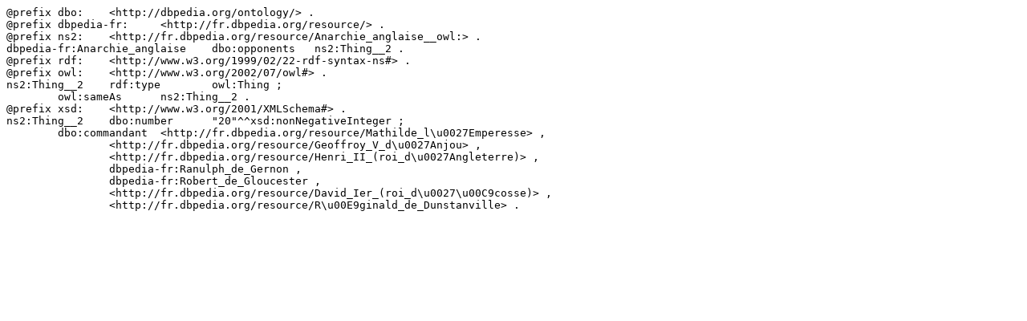

--- FILE ---
content_type: text/n3; charset=UTF-8
request_url: http://fr.dbpedia.org/data/Anarchie_anglaise__owl:Thing__2.n3
body_size: 435
content:
@prefix dbo:	<http://dbpedia.org/ontology/> .
@prefix dbpedia-fr:	<http://fr.dbpedia.org/resource/> .
@prefix ns2:	<http://fr.dbpedia.org/resource/Anarchie_anglaise__owl:> .
dbpedia-fr:Anarchie_anglaise	dbo:opponents	ns2:Thing__2 .
@prefix rdf:	<http://www.w3.org/1999/02/22-rdf-syntax-ns#> .
@prefix owl:	<http://www.w3.org/2002/07/owl#> .
ns2:Thing__2	rdf:type	owl:Thing ;
	owl:sameAs	ns2:Thing__2 .
@prefix xsd:	<http://www.w3.org/2001/XMLSchema#> .
ns2:Thing__2	dbo:number	"20"^^xsd:nonNegativeInteger ;
	dbo:commandant	<http://fr.dbpedia.org/resource/Mathilde_l\u0027Emperesse> ,
		<http://fr.dbpedia.org/resource/Geoffroy_V_d\u0027Anjou> ,
		<http://fr.dbpedia.org/resource/Henri_II_(roi_d\u0027Angleterre)> ,
		dbpedia-fr:Ranulph_de_Gernon ,
		dbpedia-fr:Robert_de_Gloucester ,
		<http://fr.dbpedia.org/resource/David_Ier_(roi_d\u0027\u00C9cosse)> ,
		<http://fr.dbpedia.org/resource/R\u00E9ginald_de_Dunstanville> .